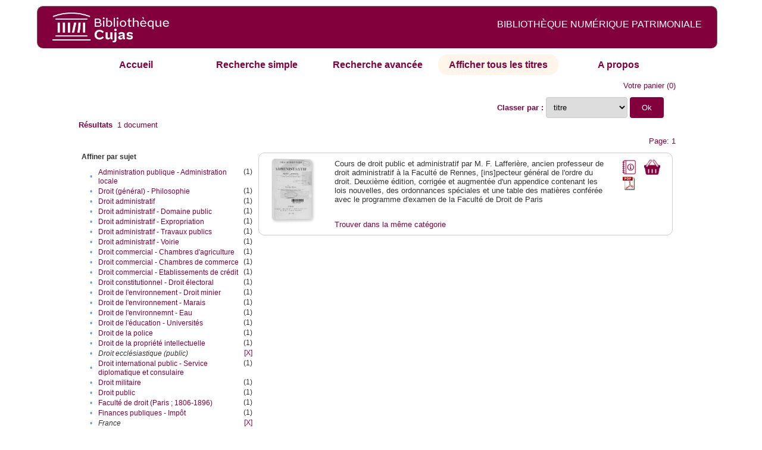

--- FILE ---
content_type: text/html;charset=UTF-8
request_url: http://cujas-num.univ-paris1.fr/cujasdl/search?sort=title;smode=browse;browse-all=yes;f2-subject=Droit%20eccl%C3%A9siastique%20(public);f8-subject=France;f9-temporal=19e%20si%C3%A8cle;f10-subject=Programmes%20d%27%C3%A9tudes
body_size: 5314
content:

<!DOCTYPE html
  PUBLIC "-//W3C//DTD XHTML 1.0 Transitional//EN" "http://www.w3.org/TR/xhtml1/DTD/xhtml1-transitional.dtd">
<html xmlns="http://www.w3.org/1999/xhtml" xml:lang="en" lang="en"><head><meta http-equiv="Content-Type" content="text/html; charset=UTF-8; charset=UTF-8" /><title>Affichage de tous les ressources</title><link rel="stylesheet" href="css/default/results.css" type="text/css" /><link rel="stylesheet" href="css/default/cujas.css" type="text/css" /><meta name="DC.Title" content="les sciences juridiques,les sciences humaines, sociales et religieuses" /><META NAME="DC.DESCRIPTION" CONTENT=" L.HISTOIRE DU DROIT, LA SOCIOLOGIE DU DROIT, LE TRAVAIL LEGISLATIF ET L.ACTION     RELIGIEUSE. POUR CE GRAND JURISTE, AU SAVOIR ENCYCLOPEDIQUE, PEDAGOGUE, DIALECTICIEN ET INVENTEUR D.UN NOUVEL ART LEGISLATIF,    LE DROIT, PHENOMENE HUMAIN, SOCIAL ET CULTUREL, EXIGE UNE APPROCHE PLURIDISCIPLINAIRE SOLLICITANT AU DELA DES SCIENCES PROPREMENT     JURIDIQUES . DROIT POSITIF ET LEGISLATION . LES SCIENCES COLLATERALES. D.UNE PART IL S.AGIT DES DISCIPLINES ANCIENNES     DE L.HISTOIRE DU DROIT ET DU DROIT COMPARE. DE L.AUTRE IL S.AGIT DES DISCIPLINES NOUVELLES DE LA SOCIOLOGIE JURIDIQUE,     DE L.ETHNOLOGIE JURIDIQUE, DE LA PSYCHOLOGIE JURIDIQUE,     DE LA LINGUISTIQUE JURIDIQUE, DE L.ANALYSE ECONOMIQUE DU DROIT,     DE L.INFORMATIQUE JURIDIQUE."></META><script src="script/yui/yahoo-dom-event.js" type="text/javascript"></script><script src="script/yui/connection-min.js" type="text/javascript"></script><script language="JavaScript" src="script/yui/js/event-min.js"></script><script language="JavaScript" src="script/yui/js/dom-min.js"></script><script language="JavaScript" src="script/yui/js/animation-min.js"></script><script language="JavaScript" src="script/yui/js/dragdrop-min.js"></script><script language="JavaScript" src="script/yui/js/dom-min.js"></script><script language="JavaScript" src="script/yui/js/container-min.js"></script><link type="text/css" rel="stylesheet" href="css/default/noticecss/container.css" /><link type="text/css" rel="stylesheet" href="css/default/noticecss/fonts-min.css" /><link type="text/css" rel="stylesheet" href="css/default/noticecss/reset-min.css" /><style type="text/css">
               
               #content{
               background:#f8f8f8;
               color:#333;
               padding:2em;
               margin:0;				
               }
               #anchorElement{
               margin:50px 200px;
               width:15em;
               height:5em;
               background:#ccc;
               clear:both;
               }
               pre{clear:both;margin:.5em;}
               code{
               font-size:.8em;
               }
               code strong{
               font-weight:bold;
               background:#ffc;
               }			
               .panel .hd {
               padding:4px 20px 4px 4px;
               }
               .panel{
               width:400px;
               }
               p,li{
               padding:0 0 .2em 0;
               line-height:1.3em;
               }
               h2{
               margin:1em 0;
               font-size:1.4em;
               font-weight:normal;
               color:#060;
               }
               h1{
               margin:0 0 1em 0;
               font-size:2em;
               font-weight:normal;
               color:#030;
               }
               #ad{
               margin:.5em 0;
               border:1px solid #999;
               border-left:none;
               border-right:none;
               padding:.5em;
               }
               ul{
               margin:1em;
               list-style:square;
               }
               p a,li a{color:#369;}
               .panel .hd {
               background-color: #82003c;}
            </style></head><body><div class="header">
			<a href="http://biu-cujas.univ-paris1.fr/">	<img src="icons/default/cujas_logo_b.png" alt="Bibliothèque Inter Universitaire CUJAS" class="logo" />
		</a><span class="textHeader">BIBLIOTHÈQUE NUMÉRIQUE PATRIMONIALE  </span>			
	<br class="clear" />
		</div><div class="resultsHeader"><div class="forms1"><table><tr><td class="tab"><a href="search?smode=home">Accueil</a></td><td class="tab"><a href="search?smode=simple">Recherche simple</a></td><td class="tab"><a href="search?smode=advanced">Recherche avancée </a></td><td class="tab-select"><a href="search?sort=title&amp;smode=browse&amp;browse-all=yes">Afficher tous les titres</a></td><td class="tab"><a href="search?smode=about">A propos</a></td></tr></table></div><table><tr><td colspan="2" class="right"><a href="http://cujas-num.univ-paris1.fr/cujasdl/search?smode=showBag">Votre panier</a>
                  (<span id="bagCount">0</span>)               
</td></tr><tr><td><div class="query"><div class="label"><b></b></div><div class="subQuery"> </div></div></td><td class="right"><form method="get" action="http://cujas-num.univ-paris1.fr/cujasdl/search"><b>Classer par : </b><select size="1" name="sort" class="select_sort_options" onchange="this.form.submit()"><option value="">pertinence</option><option value="title" selected="selected">titre</option><option value="creator">auteur</option><option value="year">année ascendant</option><option value="reverse-year">année desc</option></select><input type="hidden" name="smode" value="browse" /><input type="hidden" name="browse-all" value="yes" /><input type="hidden" name="f2-subject" value="Droit ecclésiastique (public)" /><input type="hidden" name="f8-subject" value="France" /><input type="hidden" name="f9-temporal" value="19e siècle" /><input type="hidden" name="f10-subject" value="Programmes d'études" /> <input type="submit" value="Ok" /></form></td></tr><tr><td><b>Résultats</b> 
               <span id="itemCount">1</span> document</td></tr><tr><td></td><td class="right">Page: 1</td></tr></table></div><div class="results"><table><tr><td class="facet"><div class="facet"><div class="facetName">Affiner par sujet</div><div class="facetGroup"><table><tr><td class="col1">•</td><td class="col2"><a href="search?sort=title;smode=browse;browse-all=yes;f2-subject=Droit eccl%C3%A9siastique (public);f8-subject=France;f9-temporal=19e si%C3%A8cle;f10-subject=Programmes d'%C3%A9tudes;f11-subject=Administration publique - Administration locale">Administration publique - Administration locale</a></td><td class="col3">
                  (1)
               </td></tr><tr><td class="col1">•</td><td class="col2"><a href="search?sort=title;smode=browse;browse-all=yes;f2-subject=Droit eccl%C3%A9siastique (public);f8-subject=France;f9-temporal=19e si%C3%A8cle;f10-subject=Programmes d'%C3%A9tudes;f11-subject=Droit (g%C3%A9n%C3%A9ral) - Philosophie">Droit (général) - Philosophie</a></td><td class="col3">
                  (1)
               </td></tr><tr><td class="col1">•</td><td class="col2"><a href="search?sort=title;smode=browse;browse-all=yes;f2-subject=Droit eccl%C3%A9siastique (public);f8-subject=France;f9-temporal=19e si%C3%A8cle;f10-subject=Programmes d'%C3%A9tudes;f11-subject=Droit administratif">Droit administratif</a></td><td class="col3">
                  (1)
               </td></tr><tr><td class="col1">•</td><td class="col2"><a href="search?sort=title;smode=browse;browse-all=yes;f2-subject=Droit eccl%C3%A9siastique (public);f8-subject=France;f9-temporal=19e si%C3%A8cle;f10-subject=Programmes d'%C3%A9tudes;f11-subject=Droit administratif - Domaine public">Droit administratif - Domaine public</a></td><td class="col3">
                  (1)
               </td></tr><tr><td class="col1">•</td><td class="col2"><a href="search?sort=title;smode=browse;browse-all=yes;f2-subject=Droit eccl%C3%A9siastique (public);f8-subject=France;f9-temporal=19e si%C3%A8cle;f10-subject=Programmes d'%C3%A9tudes;f11-subject=Droit administratif - Expropriation">Droit administratif - Expropriation</a></td><td class="col3">
                  (1)
               </td></tr><tr><td class="col1">•</td><td class="col2"><a href="search?sort=title;smode=browse;browse-all=yes;f2-subject=Droit eccl%C3%A9siastique (public);f8-subject=France;f9-temporal=19e si%C3%A8cle;f10-subject=Programmes d'%C3%A9tudes;f11-subject=Droit administratif - Travaux publics">Droit administratif - Travaux publics</a></td><td class="col3">
                  (1)
               </td></tr><tr><td class="col1">•</td><td class="col2"><a href="search?sort=title;smode=browse;browse-all=yes;f2-subject=Droit eccl%C3%A9siastique (public);f8-subject=France;f9-temporal=19e si%C3%A8cle;f10-subject=Programmes d'%C3%A9tudes;f11-subject=Droit administratif - Voirie">Droit administratif - Voirie</a></td><td class="col3">
                  (1)
               </td></tr><tr><td class="col1">•</td><td class="col2"><a href="search?sort=title;smode=browse;browse-all=yes;f2-subject=Droit eccl%C3%A9siastique (public);f8-subject=France;f9-temporal=19e si%C3%A8cle;f10-subject=Programmes d'%C3%A9tudes;f11-subject=Droit commercial - Chambres d'agriculture">Droit commercial - Chambres d'agriculture</a></td><td class="col3">
                  (1)
               </td></tr><tr><td class="col1">•</td><td class="col2"><a href="search?sort=title;smode=browse;browse-all=yes;f2-subject=Droit eccl%C3%A9siastique (public);f8-subject=France;f9-temporal=19e si%C3%A8cle;f10-subject=Programmes d'%C3%A9tudes;f11-subject=Droit commercial - Chambres de commerce">Droit commercial - Chambres de commerce</a></td><td class="col3">
                  (1)
               </td></tr><tr><td class="col1">•</td><td class="col2"><a href="search?sort=title;smode=browse;browse-all=yes;f2-subject=Droit eccl%C3%A9siastique (public);f8-subject=France;f9-temporal=19e si%C3%A8cle;f10-subject=Programmes d'%C3%A9tudes;f11-subject=Droit commercial - Etablissements de cr%C3%A9dit">Droit commercial - Etablissements de crédit</a></td><td class="col3">
                  (1)
               </td></tr><tr><td class="col1">•</td><td class="col2"><a href="search?sort=title;smode=browse;browse-all=yes;f2-subject=Droit eccl%C3%A9siastique (public);f8-subject=France;f9-temporal=19e si%C3%A8cle;f10-subject=Programmes d'%C3%A9tudes;f11-subject=Droit constitutionnel - Droit %C3%A9lectoral">Droit constitutionnel - Droit électoral</a></td><td class="col3">
                  (1)
               </td></tr><tr><td class="col1">•</td><td class="col2"><a href="search?sort=title;smode=browse;browse-all=yes;f2-subject=Droit eccl%C3%A9siastique (public);f8-subject=France;f9-temporal=19e si%C3%A8cle;f10-subject=Programmes d'%C3%A9tudes;f11-subject=Droit de l'environnement - Droit minier">Droit de l'environnement - Droit minier</a></td><td class="col3">
                  (1)
               </td></tr><tr><td class="col1">•</td><td class="col2"><a href="search?sort=title;smode=browse;browse-all=yes;f2-subject=Droit eccl%C3%A9siastique (public);f8-subject=France;f9-temporal=19e si%C3%A8cle;f10-subject=Programmes d'%C3%A9tudes;f11-subject=Droit de l'environnement - Marais">Droit de l'environnement - Marais</a></td><td class="col3">
                  (1)
               </td></tr><tr><td class="col1">•</td><td class="col2"><a href="search?sort=title;smode=browse;browse-all=yes;f2-subject=Droit eccl%C3%A9siastique (public);f8-subject=France;f9-temporal=19e si%C3%A8cle;f10-subject=Programmes d'%C3%A9tudes;f11-subject=Droit de l'environnemnt - Eau">Droit de l'environnemnt - Eau</a></td><td class="col3">
                  (1)
               </td></tr><tr><td class="col1">•</td><td class="col2"><a href="search?sort=title;smode=browse;browse-all=yes;f2-subject=Droit eccl%C3%A9siastique (public);f8-subject=France;f9-temporal=19e si%C3%A8cle;f10-subject=Programmes d'%C3%A9tudes;f11-subject=Droit de l'%C3%A9ducation - Universit%C3%A9s">Droit de l'éducation - Universités</a></td><td class="col3">
                  (1)
               </td></tr><tr><td class="col1">•</td><td class="col2"><a href="search?sort=title;smode=browse;browse-all=yes;f2-subject=Droit eccl%C3%A9siastique (public);f8-subject=France;f9-temporal=19e si%C3%A8cle;f10-subject=Programmes d'%C3%A9tudes;f11-subject=Droit de la police">Droit de la police</a></td><td class="col3">
                  (1)
               </td></tr><tr><td class="col1">•</td><td class="col2"><a href="search?sort=title;smode=browse;browse-all=yes;f2-subject=Droit eccl%C3%A9siastique (public);f8-subject=France;f9-temporal=19e si%C3%A8cle;f10-subject=Programmes d'%C3%A9tudes;f11-subject=Droit de la propri%C3%A9t%C3%A9 intellectuelle">Droit de la propriété intellectuelle</a></td><td class="col3">
                  (1)
               </td></tr><tr><td class="col1">•</td><td class="col2"><i>Droit ecclésiastique (public)</i></td><td class="col3"><a href="search?sort=title;smode=browse;browse-all=yes;f8-subject=France;f9-temporal=19e si%C3%A8cle;f10-subject=Programmes d'%C3%A9tudes">[X]</a></td></tr><tr><td class="col1">•</td><td class="col2"><a href="search?sort=title;smode=browse;browse-all=yes;f2-subject=Droit eccl%C3%A9siastique (public);f8-subject=France;f9-temporal=19e si%C3%A8cle;f10-subject=Programmes d'%C3%A9tudes;f11-subject=Droit international public - Service diplomatique et consulaire">Droit international public - Service diplomatique et consulaire</a></td><td class="col3">
                  (1)
               </td></tr><tr><td class="col1">•</td><td class="col2"><a href="search?sort=title;smode=browse;browse-all=yes;f2-subject=Droit eccl%C3%A9siastique (public);f8-subject=France;f9-temporal=19e si%C3%A8cle;f10-subject=Programmes d'%C3%A9tudes;f11-subject=Droit militaire">Droit militaire</a></td><td class="col3">
                  (1)
               </td></tr><tr><td class="col1">•</td><td class="col2"><a href="search?sort=title;smode=browse;browse-all=yes;f2-subject=Droit eccl%C3%A9siastique (public);f8-subject=France;f9-temporal=19e si%C3%A8cle;f10-subject=Programmes d'%C3%A9tudes;f11-subject=Droit public">Droit public</a></td><td class="col3">
                  (1)
               </td></tr><tr><td class="col1">•</td><td class="col2"><a href="search?sort=title;smode=browse;browse-all=yes;f2-subject=Droit eccl%C3%A9siastique (public);f8-subject=France;f9-temporal=19e si%C3%A8cle;f10-subject=Programmes d'%C3%A9tudes;f11-subject=Facult%C3%A9 de droit (Paris %3B 1806-1896)">Faculté de droit (Paris ; 1806-1896)</a></td><td class="col3">
                  (1)
               </td></tr><tr><td class="col1">•</td><td class="col2"><a href="search?sort=title;smode=browse;browse-all=yes;f2-subject=Droit eccl%C3%A9siastique (public);f8-subject=France;f9-temporal=19e si%C3%A8cle;f10-subject=Programmes d'%C3%A9tudes;f11-subject=Finances publiques - Imp%C3%B4t">Finances publiques - Impôt</a></td><td class="col3">
                  (1)
               </td></tr><tr><td class="col1">•</td><td class="col2"><i>France</i></td><td class="col3"><a href="search?sort=title;smode=browse;browse-all=yes;f2-subject=Droit eccl%C3%A9siastique (public);f9-temporal=19e si%C3%A8cle;f10-subject=Programmes d'%C3%A9tudes">[X]</a></td></tr><tr><td class="col1">•</td><td class="col2"><a href="search?sort=title;smode=browse;browse-all=yes;f2-subject=Droit eccl%C3%A9siastique (public);f8-subject=France;f9-temporal=19e si%C3%A8cle;f10-subject=Programmes d'%C3%A9tudes;f11-subject=Justice administrative">Justice administrative</a></td><td class="col3">
                  (1)
               </td></tr><tr><td class="col1">•</td><td class="col2"><a href="search?sort=title;smode=browse;browse-all=yes;f2-subject=Droit eccl%C3%A9siastique (public);f8-subject=France;f9-temporal=19e si%C3%A8cle;f10-subject=Programmes d'%C3%A9tudes;f11-subject=Manuels d'enseignement sup%C3%A9rieur">Manuels d'enseignement supérieur</a></td><td class="col3">
                  (1)
               </td></tr><tr><td class="col1">•</td><td class="col2"><a href="search?sort=title;smode=browse;browse-all=yes;f2-subject=Droit eccl%C3%A9siastique (public);f8-subject=France;f9-temporal=19e si%C3%A8cle;f10-subject=Programmes d'%C3%A9tudes;f11-subject=Professions judiciaires et juridiques">Professions judiciaires et juridiques</a></td><td class="col3">
                  (1)
               </td></tr><tr><td class="col1">•</td><td class="col2"><i>Programmes d'études</i></td><td class="col3"><a href="search?sort=title;smode=browse;browse-all=yes;f2-subject=Droit eccl%C3%A9siastique (public);f8-subject=France;f9-temporal=19e si%C3%A8cle">[X]</a></td></tr><tr><td class="col1">•</td><td class="col2"><a href="search?sort=title;smode=browse;browse-all=yes;f2-subject=Droit eccl%C3%A9siastique (public);f8-subject=France;f9-temporal=19e si%C3%A8cle;f10-subject=Programmes d'%C3%A9tudes;f11-subject=Tribunaux administratifs">Tribunaux administratifs</a></td><td class="col3">
                  (1)
               </td></tr><tr><td class="col1">•</td><td class="col2"><a href="search?sort=title;smode=browse;browse-all=yes;f2-subject=Droit eccl%C3%A9siastique (public);f8-subject=France;f9-temporal=19e si%C3%A8cle;f10-subject=Programmes d'%C3%A9tudes;f11-subject=Universit%C3%A9 de Paris. Facult%C3%A9 de droit">Université de Paris. Faculté de droit</a></td><td class="col3">
                  (1)
               </td></tr></table></div></div><div class="facet"><div class="facetName">Affiner par période</div><div class="facetGroup"><table><tr><td class="col1">•</td><td class="col2"><i>19e siècle</i></td><td class="col3"><a href="search?sort=title;smode=browse;browse-all=yes;f2-subject=Droit eccl%C3%A9siastique (public);f8-subject=France;f10-subject=Programmes d'%C3%A9tudes">[X]</a></td></tr></table></div></div></td><td class="docHit"><div id="main_1" class="docHit"><table><tr><td class="col1"><a href="#" onClick="javascript:openviewer( '/book/app/resource/0600516655/#page/2/mode/2up'); " class="piwik_linki"><img src="http://cujasweb.univ-paris1.fr/book/images/0600516655/0600516655.png" onerror="this.onerror=null; this.src='http://cujas-num.univ-paris1.fr/cujasdl/icons/default//book_avatar_cujas.png';" class="book-cover" title="feuilleter ce livre ?" /></a></td><td class="col2"> <a name="C"></a></td><td class="col3">Cours de droit public et administratif par M. F. Lafferière, ancien professeur de droit administratif à la Faculté de Rennes, [ins]pecteur général de l'ordre du droit. Deuxième édition, corrigée et augmentée d'un appendice contenant les lois nouvelles, des ordonnances spéciales et une table des matières conférée avec le programme d'examen de la Faculté de Droit de Paris</td><td class="col4"><script type="text/javascript">

                     var panel_one_1;
                     YAHOO.example.panels = function(){
                     panel_one_1 = new YAHOO.widget.Panel("panel_one_1",
                     {
                     close:true,
                     visible:false,
                     constraintoviewport:true,
                     draggable:true,
                     fixedcenter:true,
                     
                     context:["c_1",'bl','tr']


                     }
                     );
                     panel_one_1.render();
                     };
                     YAHOO.util.Event.addListener(window,'load',YAHOO.example.panels);

                     

                     function openviewer(url){
                     //_paq.push([2, 1]);
                     window.open(url,"_blank");
                     return false;
                     }


                  </script><a href="javascript:panel_one_1.show()"><span id="c_1"><img src="http://cujas-num.univ-paris1.fr/cujasdl/icons/default/i_notice.png" class="typeIcon" alt="Notice" title="Notice bibliographique" /></span></a><a class="piwik_download" href="/ark:/45829/pdf0600516655"><span class="typeIcon"><img src="http://cujas-num.univ-paris1.fr/cujasdl/icons/default/i_pdf.gif" class="typeIcon" title="Télécharger le document" /></span></a></td><td class="col5"><span><a href="javascript:alert('Pour utiliser le pannier vous devez activez les cookies. (To use the bag, you must enable cookies in your web browser.)')"><img src="http://cujas-num.univ-paris1.fr/cujasdl/icons/default/basket.png" class="typeIcon" title="Mettre dans le panier !" /></a></span></td></tr><div id="panel_one_1" class="notice"><div class="hd">Cours de droit public et administratif par M. F. Lafferière, ancien professeur de droit ...</div><div class="bd"><ul class="noticedesc"><li><span class="bold">Identifiant :  </span>http://cujas-num.univ-paris1.fr/ark:/45829/pdf0600516655</li><li><span class="bold">Sujets :  </span><a href="http://cujas-num.univ-paris1.fr/cujasdl/search?subject=Droit public;subject-join=exact;smode=browse;rmode=none;style=;brand=cujasbrand">Droit public</a> | <a href="http://cujas-num.univ-paris1.fr/cujasdl/search?subject=Droit administratif;subject-join=exact;smode=browse;rmode=none;style=;brand=cujasbrand">Droit administratif</a> | <a href="http://cujas-num.univ-paris1.fr/cujasdl/search?subject=Droit (g%C3%A9n%C3%A9ral) - Philosophie;subject-join=exact;smode=browse;rmode=none;style=;brand=cujasbrand">Droit (général) - Philosophie</a> | <a href="http://cujas-num.univ-paris1.fr/cujasdl/search?subject=Droit eccl%C3%A9siastique (public);subject-join=exact;smode=browse;rmode=none;style=;brand=cujasbrand">Droit ecclésiastique (public)</a> | <a href="http://cujas-num.univ-paris1.fr/cujasdl/search?subject=Droit administratif - Domaine public;subject-join=exact;smode=browse;rmode=none;style=;brand=cujasbrand">Droit administratif - Domaine public</a> | <a href="http://cujas-num.univ-paris1.fr/cujasdl/search?subject=Finances publiques - Imp%C3%B4t;subject-join=exact;smode=browse;rmode=none;style=;brand=cujasbrand">Finances publiques - Impôt</a> | <a href="http://cujas-num.univ-paris1.fr/cujasdl/search?subject=Droit de la police;subject-join=exact;smode=browse;rmode=none;style=;brand=cujasbrand">Droit de la police</a> | <a href="http://cujas-num.univ-paris1.fr/cujasdl/search?subject=Droit militaire;subject-join=exact;smode=browse;rmode=none;style=;brand=cujasbrand">Droit militaire</a> | <a href="http://cujas-num.univ-paris1.fr/cujasdl/search?subject=Droit international public - Service diplomatique et consulaire;subject-join=exact;smode=browse;rmode=none;style=;brand=cujasbrand">Droit international public - Service diplomatique et consulaire</a> | <a href="http://cujas-num.univ-paris1.fr/cujasdl/search?subject=Droit de la propri%C3%A9t%C3%A9 intellectuelle;subject-join=exact;smode=browse;rmode=none;style=;brand=cujasbrand">Droit de la propriété intellectuelle</a> | <a href="http://cujas-num.univ-paris1.fr/cujasdl/search?subject=Droit constitutionnel - Droit %C3%A9lectoral;subject-join=exact;smode=browse;rmode=none;style=;brand=cujasbrand">Droit constitutionnel - Droit électoral</a> | <a href="http://cujas-num.univ-paris1.fr/cujasdl/search?subject=Professions judiciaires et juridiques;subject-join=exact;smode=browse;rmode=none;style=;brand=cujasbrand">Professions judiciaires et juridiques</a> | <a href="http://cujas-num.univ-paris1.fr/cujasdl/search?subject=Droit de l'%C3%A9ducation - Universit%C3%A9s;subject-join=exact;smode=browse;rmode=none;style=;brand=cujasbrand">Droit de l'éducation - Universités</a> | <a href="http://cujas-num.univ-paris1.fr/cujasdl/search?subject=Droit commercial - Etablissements de cr%C3%A9dit;subject-join=exact;smode=browse;rmode=none;style=;brand=cujasbrand">Droit commercial - Etablissements de crédit</a> | <a href="http://cujas-num.univ-paris1.fr/cujasdl/search?subject=Droit commercial - Chambres de commerce;subject-join=exact;smode=browse;rmode=none;style=;brand=cujasbrand">Droit commercial - Chambres de commerce</a> | <a href="http://cujas-num.univ-paris1.fr/cujasdl/search?subject=Droit commercial - Chambres d'agriculture;subject-join=exact;smode=browse;rmode=none;style=;brand=cujasbrand">Droit commercial - Chambres d'agriculture</a> | <a href="http://cujas-num.univ-paris1.fr/cujasdl/search?subject=Droit administratif - Travaux publics;subject-join=exact;smode=browse;rmode=none;style=;brand=cujasbrand">Droit administratif - Travaux publics</a> | <a href="http://cujas-num.univ-paris1.fr/cujasdl/search?subject=Droit administratif - Expropriation;subject-join=exact;smode=browse;rmode=none;style=;brand=cujasbrand">Droit administratif - Expropriation</a> | <a href="http://cujas-num.univ-paris1.fr/cujasdl/search?subject=Droit administratif - Voirie;subject-join=exact;smode=browse;rmode=none;style=;brand=cujasbrand">Droit administratif - Voirie</a> | <a href="http://cujas-num.univ-paris1.fr/cujasdl/search?subject=Droit de l'environnemnt - Eau;subject-join=exact;smode=browse;rmode=none;style=;brand=cujasbrand">Droit de l'environnemnt - Eau</a> | <a href="http://cujas-num.univ-paris1.fr/cujasdl/search?subject=Droit de l'environnement - Droit minier;subject-join=exact;smode=browse;rmode=none;style=;brand=cujasbrand">Droit de l'environnement - Droit minier</a> | <a href="http://cujas-num.univ-paris1.fr/cujasdl/search?subject=Droit de l'environnement - Marais;subject-join=exact;smode=browse;rmode=none;style=;brand=cujasbrand">Droit de l'environnement - Marais</a> | <a href="http://cujas-num.univ-paris1.fr/cujasdl/search?subject=Administration publique - Administration locale;subject-join=exact;smode=browse;rmode=none;style=;brand=cujasbrand">Administration publique - Administration locale</a> | <a href="http://cujas-num.univ-paris1.fr/cujasdl/search?subject=Tribunaux administratifs;subject-join=exact;smode=browse;rmode=none;style=;brand=cujasbrand">Tribunaux administratifs</a> | <a href="http://cujas-num.univ-paris1.fr/cujasdl/search?subject=Justice administrative;subject-join=exact;smode=browse;rmode=none;style=;brand=cujasbrand">Justice administrative</a> | <a href="http://cujas-num.univ-paris1.fr/cujasdl/search?subject=France;subject-join=exact;smode=browse;rmode=none;style=;brand=cujasbrand">France</a> | <a href="http://cujas-num.univ-paris1.fr/cujasdl/search?subject=Facult%C3%A9 de droit (Paris %3B 1806-1896);subject-join=exact;smode=browse;rmode=none;style=;brand=cujasbrand">Faculté de droit (Paris ; 1806-1896)</a> | <a href="http://cujas-num.univ-paris1.fr/cujasdl/search?subject=Universit%C3%A9 de Paris. Facult%C3%A9 de droit;subject-join=exact;smode=browse;rmode=none;style=;brand=cujasbrand">Université de Paris. Faculté de droit</a> | <a href="http://cujas-num.univ-paris1.fr/cujasdl/search?subject=Manuels d'enseignement sup%C3%A9rieur;subject-join=exact;smode=browse;rmode=none;style=;brand=cujasbrand">Manuels d'enseignement supérieur</a> | <a href="http://cujas-num.univ-paris1.fr/cujasdl/search?subject=Programmes d'%C3%A9tudes;subject-join=exact;smode=browse;rmode=none;style=;brand=cujasbrand">Programmes d'études</a></li><li><span class="bold">Auteur :  </span>Laferrière, Firmin (1798-1861)</li><li><span class="bold">Couverture chronologique  : </span>19e siècle</li><li><span class="bold">Editeur :  </span>Joubert. Paris</li><li><span class="bold">Date : </span>1841</li><li><span class="bold">Type : </span>Text</li><li><span class="bold">Type : </span>monographie imprimée</li><li><span class="bold">Description :  </span>impression normale</li><li><span class="bold">Description :  </span>Cujas. 25.013-1</li><li><span class="bold">Description :  </span>Document numérisé par la bibliothèque Cujas</li><li><span class="bold">langue : </span>fra</li></ul></div><div class="ft"><a href="#" onclick="panel_one_1.hide();return false"><span class="typeIcon1"><img src="http://cujas-num.univ-paris1.fr/cujasdl/icons/default/i_close.gif" class="typeIcon" /></span></a></div></div><tr></tr><tr><td class="col1"> </td><td class="col2"> </td><td class="col3" colspan="2"><script type="text/javascript">
                     getMoreLike_1 = function() {
                     var span = YAHOO.util.Dom.get('moreLike_1');
                     span.innerHTML = "";
                     YAHOO.util.Connect.asyncRequest('GET', 
                     'search?smode=moreLike;docsPerPage=5;identifier=pdf0600516655',
                     { success: function(o) { span.innerHTML = o.responseText; },
                     failure: function(o) { span.innerHTML = "Echec !" } 
                     }, null);
                     };
                  </script><span id="moreLike_1"><a href="javascript:getMoreLike_1()">Trouver dans la même catégorie</a></span></td></tr></table></div></td></tr></table></div><div class="footer">
			<div id="footmenu">				
			
				<a href="https://biu-cujas.univ-paris1.fr/mention-legale/">
					Mentions légales</a>
				|
				<a href="mailto:cujasres@univ-paris1.fr">
					Contact</a>
				
			<!--	|<a href="oai?verb=ListRecords&amp;metadataPrefix=oai_dc">oai</a>
				|<a href="oai?verb=GetRecord&amp;metadataPrefix=oai_dc&amp;identifier=pdf.0600460613">getrec</a>-->
				
			</div>
		</div><script type="text/javascript">
  var _paq = _paq || [];
  _paq.push(["setDomains", ["*.cujasweb.univ-paris1.fr","*. cujas-num.univ-paris1.fr","*.cujasweb.univ-paris1.fr/book"]]);
  _paq.push(['trackPageView']);
  _paq.push(['enableLinkTracking']);
  (function() {
    var u=(("https:" == document.location.protocol) ? "https" : "http")
    +"://bcujas-pwstats.univ-paris1.fr/pw_stat/";
    _paq.push(["setTrackerUrl", u+"piwik.php"]);
    _paq.push(["setSiteId", "5"]);
    var d=document, g=d.createElement("script"), s=d.getElementsByTagName("script")[0];
    g.type="text/javascript";
    g.defer=true; g.async=true; g.src=u+"piwik.js"; s.parentNode.insertBefore(g,s);
  })();
</script></body></html>